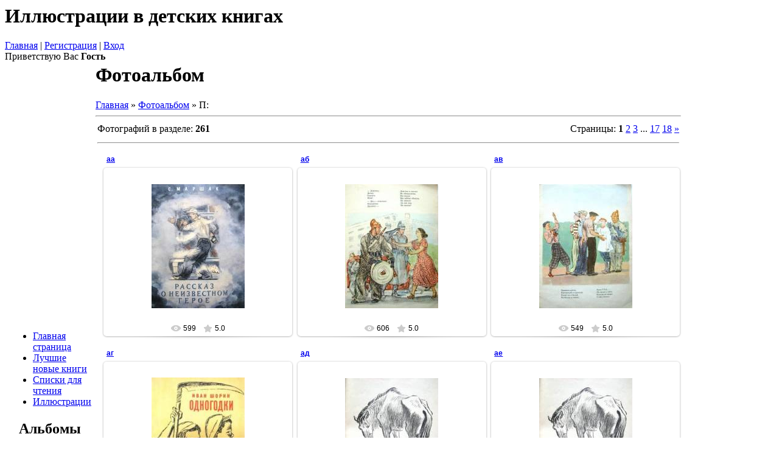

--- FILE ---
content_type: text/html; charset=UTF-8
request_url: https://rexbooks.ucoz.ru/photo/18
body_size: 9208
content:
<html>
<head>
<script type="text/javascript" src="/?ZuQGH%3ByyqGjZUCp%21S3xDiZhTlaP92SVv0aTI7S5lsg6Z7LPKewWvjXAH1nVAaB4i%21aFh9iM3RYEU62FR1w72OFfszx2x9zuFnJdCib3gdKP5a%5EcgI8%3B7H4FxX4viyLbg%3BVvhbwySYg9wIw%21baFzPUqA2XIpAF5UXSHF3%21zD2LmiaQSUbeqGh0%21%21QkbSTa0aNt6UhFBQY%211U4InvgvRtg%21u26tAHo"></script>
	<script type="text/javascript">new Image().src = "//counter.yadro.ru/hit;ucoznet?r"+escape(document.referrer)+(screen&&";s"+screen.width+"*"+screen.height+"*"+(screen.colorDepth||screen.pixelDepth))+";u"+escape(document.URL)+";"+Date.now();</script>
	<script type="text/javascript">new Image().src = "//counter.yadro.ru/hit;ucoz_desktop_ad?r"+escape(document.referrer)+(screen&&";s"+screen.width+"*"+screen.height+"*"+(screen.colorDepth||screen.pixelDepth))+";u"+escape(document.URL)+";"+Date.now();</script><script type="text/javascript">
if(typeof(u_global_data)!='object') u_global_data={};
function ug_clund(){
	if(typeof(u_global_data.clunduse)!='undefined' && u_global_data.clunduse>0 || (u_global_data && u_global_data.is_u_main_h)){
		if(typeof(console)=='object' && typeof(console.log)=='function') console.log('utarget already loaded');
		return;
	}
	u_global_data.clunduse=1;
	if('0'=='1'){
		var d=new Date();d.setTime(d.getTime()+86400000);document.cookie='adbetnetshowed=2; path=/; expires='+d;
		if(location.search.indexOf('clk2398502361292193773143=1')==-1){
			return;
		}
	}else{
		window.addEventListener("click", function(event){
			if(typeof(u_global_data.clunduse)!='undefined' && u_global_data.clunduse>1) return;
			if(typeof(console)=='object' && typeof(console.log)=='function') console.log('utarget click');
			var d=new Date();d.setTime(d.getTime()+86400000);document.cookie='adbetnetshowed=1; path=/; expires='+d;
			u_global_data.clunduse=2;
			new Image().src = "//counter.yadro.ru/hit;ucoz_desktop_click?r"+escape(document.referrer)+(screen&&";s"+screen.width+"*"+screen.height+"*"+(screen.colorDepth||screen.pixelDepth))+";u"+escape(document.URL)+";"+Date.now();
		});
	}
	
	new Image().src = "//counter.yadro.ru/hit;desktop_click_load?r"+escape(document.referrer)+(screen&&";s"+screen.width+"*"+screen.height+"*"+(screen.colorDepth||screen.pixelDepth))+";u"+escape(document.URL)+";"+Date.now();
}

setTimeout(function(){
	if(typeof(u_global_data.preroll_video_57322)=='object' && u_global_data.preroll_video_57322.active_video=='adbetnet') {
		if(typeof(console)=='object' && typeof(console.log)=='function') console.log('utarget suspend, preroll active');
		setTimeout(ug_clund,8000);
	}
	else ug_clund();
},3000);
</script>
<title>П: - Фотоальбом - Иллюстрации детских книг</title>
<link type="text/css" rel="StyleSheet" href="//src.ucoz.net/src/css/844.css" />

	<link rel="stylesheet" href="/.s/src/base.min.css?v=221108" />
	<link rel="stylesheet" href="/.s/src/layer1.min.css?v=221108" />

	<script src="/.s/src/jquery-3.6.0.min.js"></script>
	
	<script src="/.s/src/uwnd.min.js?v=221108"></script>
	<script src="//s740.ucoz.net/cgi/uutils.fcg?a=uSD&ca=2&ug=999&isp=0&r=0.0327820171266708"></script>
<script>/* --- UCOZ-JS-INIT_CODE --- */
uShowLightboxPage = 1
/* --- UCOZ-JS-END --- */</script>

	<link rel="stylesheet" href="/.s/src/ulightbox/ulightbox.min.css" />
	<link rel="stylesheet" href="/.s/src/entriesList.css" />
	<link rel="stylesheet" href="/.s/src/photo.css" />
	<link rel="stylesheet" href="/.s/src/photopage.min.css" />
	<link rel="stylesheet" href="/.s/src/social.css" />
	<script src="/.s/src/ulightbox/ulightbox.min.js"></script>
	<script src="/.s/src/photopage.min.js"></script>
	<script>
/* --- UCOZ-JS-DATA --- */
window.uCoz = {"sign":{"7287":"Перейти на страницу с фотографией.","5255":"Помощник","7253":"Начать слайд-шоу","7251":"Запрошенный контент не может быть загружен. Пожалуйста, попробуйте позже.","7254":"Изменить размер","3125":"Закрыть","7252":"Предыдущий","5458":"Следующий"},"site":{"domain":null,"host":"rexbooks.ucoz.ru","id":"0rexbooks"},"ssid":"754060721107213355161","country":"US","language":"ru","module":"photo","layerType":1,"uLightboxType":1};
/* --- UCOZ-JS-CODE --- */

		function eRateEntry(select, id, a = 65, mod = 'photo', mark = +select.value, path = '', ajax, soc) {
			if (mod == 'shop') { path = `/${ id }/edit`; ajax = 2; }
			( !!select ? confirm(select.selectedOptions[0].textContent.trim() + '?') : true )
			&& _uPostForm('', { type:'POST', url:'/' + mod + path, data:{ a, id, mark, mod, ajax, ...soc } });
		}
 function uSocialLogin(t) {
			var params = {"yandex":{"width":870,"height":515},"vkontakte":{"height":400,"width":790},"facebook":{"width":950,"height":520},"google":{"width":700,"height":600},"ok":{"width":710,"height":390}};
			var ref = escape(location.protocol + '//' + ('rexbooks.ucoz.ru' || location.hostname) + location.pathname + ((location.hash ? ( location.search ? location.search + '&' : '?' ) + 'rnd=' + Date.now() + location.hash : ( location.search || '' ))));
			window.open('/'+t+'?ref='+ref,'conwin','width='+params[t].width+',height='+params[t].height+',status=1,resizable=1,left='+parseInt((screen.availWidth/2)-(params[t].width/2))+',top='+parseInt((screen.availHeight/2)-(params[t].height/2)-20)+'screenX='+parseInt((screen.availWidth/2)-(params[t].width/2))+',screenY='+parseInt((screen.availHeight/2)-(params[t].height/2)-20));
			return false;
		}
		function TelegramAuth(user){
			user['a'] = 9; user['m'] = 'telegram';
			_uPostForm('', {type: 'POST', url: '/index/sub', data: user});
		}
function getPhotoVars( ) {
			return {
				currentPage: 1,
				pageUrlMask: "/photo/18-%p-0-0-1-0-0-%a",
				photoIds: {"11":null,"6":null,"3":null,"12":null,"15":null,"18":null,"13":null,"1":[79,80,81,128,129,130,249,250,251,327,328,329,405,406,407],"4":null,"7":null,"5":null,"16":null,"8":null,"10":null,"2":null,"14":null,"17":null,"9":null},
				photoUrls: {"11":null,"6":null,"3":null,"12":null,"15":null,"18":null,"13":null,"4":null,"1":[[79,"/_ph/54/2/614829810.jpg","/_ph/54/1/614829810.jpg"],[80,"/_ph/54/2/35176378.jpg","/_ph/54/1/35176378.jpg"],[81,"/_ph/54/2/489848579.jpg","/_ph/54/1/489848579.jpg"],[128,"/_ph/54/2/333739317.jpg","/_ph/54/1/333739317.jpg"],[129,"/_ph/54/2/897247243.jpg","/_ph/54/1/897247243.jpg"],[130,"/_ph/54/2/221901824.jpg","/_ph/54/1/221901824.jpg"],[249,"/_ph/88/2/729676437.jpg","/_ph/88/1/729676437.jpg"],[250,"/_ph/88/2/195314210.jpg","/_ph/88/1/195314210.jpg"],[251,"/_ph/88/2/100464896.jpg","/_ph/88/1/100464896.jpg"],[327,"/_ph/54/2/468931.jpg","/_ph/54/1/468931.jpg"],[328,"/_ph/54/2/814226886.jpg","/_ph/54/1/814226886.jpg"],[329,"/_ph/54/2/872381579.jpg","/_ph/54/1/872381579.jpg"],[405,"/_ph/115/2/259655601.jpg","/_ph/115/1/259655601.jpg"],[406,"/_ph/115/2/878682912.jpg","/_ph/115/1/878682912.jpg"],[407,"/_ph/115/2/451938473.jpg","/_ph/115/1/451938473.jpg"]],"7":null,"5":null,"16":null,"8":null,"10":null,"2":null,"17":null,"14":null,"9":null},
			};
		}

		function checkPhotoPosition(urls, url ) {
			var r;
			$.each(urls, function(p, i ) {
				if ( i ) {
					if ( i[0][1] == url ) {
						r = [-1, p];
						return;
					} else if ( i[i.length-1][1] == url ) {
						r = [1, p];
						return;
					}
				}
			});
			return r;
		}

		window.photo.photoVars = getPhotoVars();
function loginPopupForm(params = {}) { new _uWnd('LF', ' ', -250, -100, { closeonesc:1, resize:1 }, { url:'/index/40' + (params.urlParams ? '?'+params.urlParams : '') }) }
window.photo.pagePhotoWidth = '500';
/* --- UCOZ-JS-END --- */
</script>

	<style>.UhideBlock{display:none; }
:where(:root){--pht-cols:3;--pht-img-width:300px;--pht-img-height:246px;}.ph-wrap,.ph-tc{ width:300px; height:246px; }
	.uphoto{ width:310px; }</style>
</head>

<body>

<div id="contanier"><div id="contentBlock">
 <div id="logoBlock"><h1>Иллюстрации в детских книгах</h1></div>
 <div id="navBar">
 <div id="linkBar"><a href="http://rexbooks.ucoz.ru/">Главная</a> | <a href="/register">Регистрация</a>  | <a href="javascript:;" rel="nofollow" onclick="loginPopupForm(); return false;">Вход</a>  </div>
 <div id="loginBar">Приветствую Вас <b>Гость</b></div>
 <div style="clear:both;"></div>
 </div>
 <!-- Body -->
 <table class="bigTable">
 <tr>
 <td class="subColumn">
 <table class="boxTable"><tr><td class="boxContent">
<!--U1AAMENU1Z--><div style="display:inline;" id="menuDiv"><!-- UcoZMenu --><UL class="uz"><LI class="m"><A class="m" href="http://rexbooks.ucoz.ru/">Главная страница</A></LI><LI class="m"><A class="m" href="//rexbooks.ucoz.ru/load/">Лучшие новые книги</A></LI><LI class="m"><A class="m" href="//rexbooks.ucoz.ru/publ/">Списки для чтения</A></LI><LI class="m"><A class="m" href="//rexbooks.ucoz.ru/photo/">Иллюстрации</A></LI></UL><!-- /UcoZMenu --></div><script type="text/javascript">try { var nl=document.getElementById('menuDiv').getElementsByTagName('a'); var found=-1; var url=document.location.href+'/'; var len=0; for (var i=0;i<nl.length;i++){ if (url.indexOf(nl[i].href)>=0){ if (found==-1 || len<nl[i].href.length){ found=i; len=nl[i].href.length; } } } if (found>=0){ nl[found].className='ma'; } } catch(e){}</script><!--/U1AAMENU1Z-->
</td></tr></table>
 <table class="boxTable"><tr><th><h2>Альбомы</h2></th></tr><tr><td class="boxContent"><table border="0" cellspacing="1" cellpadding="0" width="100%" class="catsTable"><tr>
					<td style="width:100%" class="catsTd" valign="top" id="cid54">
						<a href="/photo/54" class="catName">Пахомов А.</a>  <span class="catNumData" style="unicode-bidi:embed;">[45]</span> 
					</td></tr><tr>
					<td style="width:100%" class="catsTd" valign="top" id="cid88">
						<a href="/photo/88" class="catName">Пономаренко П.</a>  <span class="catNumData" style="unicode-bidi:embed;">[3]</span> 
					</td></tr><tr>
					<td style="width:100%" class="catsTd" valign="top" id="cid115">
						<a href="/photo/115" class="catName">Пивоваров В.</a>  <span class="catNumData" style="unicode-bidi:embed;">[15]</span> 
					</td></tr><tr>
					<td style="width:100%" class="catsTd" valign="top" id="cid154">
						<a href="/photo/154" class="catName">Петров М.</a>  <span class="catNumData" style="unicode-bidi:embed;">[27]</span> 
					</td></tr><tr>
					<td style="width:100%" class="catsTd" valign="top" id="cid204">
						<a href="/photo/204" class="catName">Пирогова Н.</a>  <span class="catNumData" style="unicode-bidi:embed;">[3]</span> 
					</td></tr><tr>
					<td style="width:100%" class="catsTd" valign="top" id="cid233">
						<a href="/photo/233" class="catName">Перцов В.</a>  <span class="catNumData" style="unicode-bidi:embed;">[18]</span> 
					</td></tr><tr>
					<td style="width:100%" class="catsTd" valign="top" id="cid294">
						<a href="/photo/294" class="catName">Панферовы</a>  <span class="catNumData" style="unicode-bidi:embed;">[3]</span> 
					</td></tr><tr>
					<td style="width:100%" class="catsTd" valign="top" id="cid311">
						<a href="/photo/311" class="catName">Панов В.</a>  <span class="catNumData" style="unicode-bidi:embed;">[6]</span> 
					</td></tr><tr>
					<td style="width:100%" class="catsTd" valign="top" id="cid312">
						<a href="/photo/312" class="catName">Петелина И.</a>  <span class="catNumData" style="unicode-bidi:embed;">[3]</span> 
					</td></tr><tr>
					<td style="width:100%" class="catsTd" valign="top" id="cid334">
						<a href="/photo/334" class="catName">Павлишин Г.</a>  <span class="catNumData" style="unicode-bidi:embed;">[24]</span> 
					</td></tr><tr>
					<td style="width:100%" class="catsTd" valign="top" id="cid338">
						<a href="/photo/338" class="catName">Попова О.</a>  <span class="catNumData" style="unicode-bidi:embed;">[3]</span> 
					</td></tr><tr>
					<td style="width:100%" class="catsTd" valign="top" id="cid349">
						<a href="/photo/349" class="catName">Панфильцев Н.</a>  <span class="catNumData" style="unicode-bidi:embed;">[3]</span> 
					</td></tr><tr>
					<td style="width:100%" class="catsTd" valign="top" id="cid359">
						<a href="/photo/359" class="catName">Пинкисевич П.</a>  <span class="catNumData" style="unicode-bidi:embed;">[6]</span> 
					</td></tr><tr>
					<td style="width:100%" class="catsTd" valign="top" id="cid436">
						<a href="/photo/436" class="catName">Прибыловская Т.</a>  <span class="catNumData" style="unicode-bidi:embed;">[6]</span> 
					</td></tr><tr>
					<td style="width:100%" class="catsTd" valign="top" id="cid446">
						<a href="/photo/446" class="catName">Прытков Ю.</a>  <span class="catNumData" style="unicode-bidi:embed;">[3]</span> 
					</td></tr><tr>
					<td style="width:100%" class="catsTd" valign="top" id="cid449">
						<a href="/photo/449" class="catName">Поплавская Н.</a>  <span class="catNumData" style="unicode-bidi:embed;">[12]</span> 
					</td></tr><tr>
					<td style="width:100%" class="catsTd" valign="top" id="cid457">
						<a href="/photo/457" class="catName">Павлинов П.</a>  <span class="catNumData" style="unicode-bidi:embed;">[6]</span> 
					</td></tr><tr>
					<td style="width:100%" class="catsTd" valign="top" id="cid458">
						<a href="/photo/458" class="catName">Павлов Ю.</a>  <span class="catNumData" style="unicode-bidi:embed;">[3]</span> 
					</td></tr><tr>
					<td style="width:100%" class="catsTd" valign="top" id="cid473">
						<a href="/photo/473" class="catName">Попкова Е.</a>  <span class="catNumData" style="unicode-bidi:embed;">[9]</span> 
					</td></tr><tr>
					<td style="width:100%" class="catsTd" valign="top" id="cid475">
						<a href="/photo/475" class="catName">Панченко П.</a>  <span class="catNumData" style="unicode-bidi:embed;">[6]</span> 
					</td></tr><tr>
					<td style="width:100%" class="catsTd" valign="top" id="cid480">
						<a href="/photo/480" class="catName">Польский Б.</a>  <span class="catNumData" style="unicode-bidi:embed;">[3]</span> 
					</td></tr><tr>
					<td style="width:100%" class="catsTd" valign="top" id="cid482">
						<a href="/photo/482" class="catName">Приходько В.</a>  <span class="catNumData" style="unicode-bidi:embed;">[3]</span> 
					</td></tr><tr>
					<td style="width:100%" class="catsTd" valign="top" id="cid485">
						<a href="/photo/panteleev_m/485" class="catName">Пантелеев М.</a>  <span class="catNumData" style="unicode-bidi:embed;">[9]</span> 
					</td></tr><tr>
					<td style="width:100%" class="catsTd" valign="top" id="cid486">
						<a href="/photo/paramonov_a/486" class="catName">Парамонов А.</a>  <span class="catNumData" style="unicode-bidi:embed;">[3]</span> 
					</td></tr><tr>
					<td style="width:100%" class="catsTd" valign="top" id="cid490">
						<a href="/photo/pavlishiny_i_i_n/490" class="catName">Павлишины И. и Н.</a>  <span class="catNumData" style="unicode-bidi:embed;">[9]</span> 
					</td></tr><tr>
					<td style="width:100%" class="catsTd" valign="top" id="cid515">
						<a href="/photo/pchelko_i/515" class="catName">Пчелко И.</a>  <span class="catNumData" style="unicode-bidi:embed;">[3]</span> 
					</td></tr><tr>
					<td style="width:100%" class="catsTd" valign="top" id="cid529">
						<a href="/photo/popov_n/529" class="catName">Попов Н.</a>  <span class="catNumData" style="unicode-bidi:embed;">[3]</span> 
					</td></tr><tr>
					<td style="width:100%" class="catsTd" valign="top" id="cid538">
						<a href="/photo/pynina_s/538" class="catName">Пынина С.</a>  <span class="catNumData" style="unicode-bidi:embed;">[3]</span> 
					</td></tr><tr>
					<td style="width:100%" class="catsTd" valign="top" id="cid543">
						<a href="/photo/pushkarev_a/543" class="catName">Пушкарев А.</a>  <span class="catNumData" style="unicode-bidi:embed;">[3]</span> 
					</td></tr><tr>
					<td style="width:100%" class="catsTd" valign="top" id="cid544">
						<a href="/photo/pasternak_m/544" class="catName">Пастернак М.</a>  <span class="catNumData" style="unicode-bidi:embed;">[3]</span> 
					</td></tr><tr>
					<td style="width:100%" class="catsTd" valign="top" id="cid547">
						<a href="/photo/pizgonis_ja/547" class="catName">Пизгонис Я.</a>  <span class="catNumData" style="unicode-bidi:embed;">[9]</span> 
					</td></tr><tr>
					<td style="width:100%" class="catsTd" valign="top" id="cid550">
						<a href="/photo/pretro_k/550" class="catName">Претро К.</a>  <span class="catNumData" style="unicode-bidi:embed;">[3]</span> 
					</td></tr><tr>
					<td style="width:100%" class="catsTd" valign="top" id="cid555">
						<a href="/photo/poret_a/555" class="catName">Порет А.</a>  <span class="catNumData" style="unicode-bidi:embed;">[3]</span> 
					</td></tr></table></td></tr></table>
 
 
 </td>
 <td class="centerColumn">
 <div id="textBlock">
 <h1>Фотоальбом</h1>
 <a href="http://rexbooks.ucoz.ru/">Главная</a> &raquo; <a href="/photo/">Фотоальбом</a> &raquo; П: <hr />

<table border="0" width="100%" cellspacing="1" cellpadding="2">
<tr><td width="50%" style="white-space: nowrap;">Фотографий в разделе: <b>261</b></td><td align="right">Страницы: <span class="pagesBlockuz1"><b class="swchItemA"><span>1</span></b> <a class="swchItem" href="/photo/18-2"  onclick="spages(2, '1', this); return false;" ><span>2</span></a> <a class="swchItem" href="/photo/18-3"  onclick="spages(3, '1', this); return false;" ><span>3</span></a> <span class="swchItemDots"><span>...</span></span> <a class="swchItem" href="/photo/18-17"  onclick="spages(17, '1', this); return false;" ><span>17</span></a> <a class="swchItem" href="/photo/18-18"  onclick="spages(18, '1', this); return false;" ><span>18</span></a>  <a class="swchItem swchItem-next" href="/photo/18-2"  onclick="spages(2, '1', this); return false;" ><span>&raquo;</span></a></span></td></tr>
<tr><td colspan="2" align="center"><hr /><div id="nativeroll_video_cont" style="display:none;"></div><script>
			function spages(p, s, link ) {
				if ( 1) return !!location.assign(link.href)
				ajaxPageController.showLoader()
				_uPostForm('', { url:link.attributes.href.value, data:{ ajax:Date.now() } } )
			}

			function ssorts(p, cu, seo ) {
				if ( 1 ) {
					if ( seo && seo == 1 ) {
						let url = new URLSearchParams(location.search);
						url.set('sort', p);

						location.assign([ cu, '?', url.toString().replace(/=$/, '') ].join(''));
						return;
					}

					document.location.href=''+atob('L3Bob3RvLw==')+'18-1-0-0-'+p+'';
					return;
				}
				ajaxPageController.showLoader();
				_uPostForm('', { url:''+atob('L3Bob3RvLw==')+'18-1-0-0-'+p+'-0-0-'+Math.floor(Math.random()*1e5) });
			}

			// function sfltrs
			</script>
			<div id="allEntries"><ul class="allEntriesTable u-ecc-3" id="uEntriesList" page="1"><li class="phtTdMain uEntryWrap" prev="0"><div id="entryID79" class="entryBlock">
				<span class="uphoto">
					<span class="photo-title"><a href="/photo/54-0-79">аа</a></span>
					<span class="photo-block">
						<span class="ph-wrap">
							<span class="ph-tc"><img   style="padding:0;border:0;" src="/_ph/54/1/614829810.jpg?1769194722"  /></span>
							<a href="/_ph/54/2/614829810.jpg"   class="ulightbox ph-link" data-fancybox="ultbx" data-fancybox-group="ultbx" data-url="/photo/54-0-79" class="ph-link" title="Просмотры: 599 | Размеры: 336x448, 32.7Kb">
								<span class="ph-tc">
									<span class="ph-data">
										<span class="ph-date">08.09.2008</span>
										<span class="ph-descr">Маршак, С.Я., "Рассказ о неизвестном герое"; М.: Детская литература, 1984 г.</span>
										<span class="ph-author" href="javascript:;" rel="nofollow" onclick="window.open('/index/8-1', 'up1', 'scrollbars=1,top=0,left=0,resizable=1,width=700,height=375'); return false;">rexbooks</span>
									</span>
								</span>
							</a>
						</span>
						<span class="ph-details ph-js-details">
							
							<span class="phd-views">599</span>
							
							
							<span class="phd-rating">
								<span id="entRating79">5.0</span>
							</span>
							<span class="phd-dorating">
		<style type="text/css">
			.u-star-rating-14 { list-style:none; margin:0px; padding:0px; width:70px; height:14px; position:relative; background: url('/.s/img/photopage/rstars.png') top left repeat-x }
			.u-star-rating-14 li{ padding:0px; margin:0px; float:left }
			.u-star-rating-14 li a { display:block;width:14px;height: 14px;line-height:14px;text-decoration:none;text-indent:-9000px;z-index:20;position:absolute;padding: 0px;overflow:hidden }
			.u-star-rating-14 li a:hover { background: url('/.s/img/photopage/rstars.png') left center;z-index:2;left:0px;border:none }
			.u-star-rating-14 a.u-one-star { left:0px }
			.u-star-rating-14 a.u-one-star:hover { width:14px }
			.u-star-rating-14 a.u-two-stars { left:14px }
			.u-star-rating-14 a.u-two-stars:hover { width:28px }
			.u-star-rating-14 a.u-three-stars { left:28px }
			.u-star-rating-14 a.u-three-stars:hover { width:42px }
			.u-star-rating-14 a.u-four-stars { left:42px }
			.u-star-rating-14 a.u-four-stars:hover { width:56px }
			.u-star-rating-14 a.u-five-stars { left:56px }
			.u-star-rating-14 a.u-five-stars:hover { width:70px }
			.u-star-rating-14 li.u-current-rating { top:0 !important; left:0 !important;margin:0 !important;padding:0 !important;outline:none;background: url('/.s/img/photopage/rstars.png') left bottom;position: absolute;height:14px !important;line-height:14px !important;display:block;text-indent:-9000px;z-index:1 }
		</style><script>
			var usrarids = {};
			function ustarrating(id, mark) {
				if (!usrarids[id]) {
					usrarids[id] = 1;
					$(".u-star-li-"+id).hide();
					_uPostForm('', { type:'POST', url:`/photo`, data:{ a:65, id, mark, mod:'photo', ajax:'2' } })
				}
			}
		</script><ul id="uStarRating79" class="uStarRating79 u-star-rating-14" title="Рейтинг: 5.0/3">
			<li id="uCurStarRating79" class="u-current-rating uCurStarRating79" style="width:100%;"></li><li class="u-star-li-79"><a href="javascript:;" onclick="ustarrating('79', 1)" class="u-one-star">1</a></li>
				<li class="u-star-li-79"><a href="javascript:;" onclick="ustarrating('79', 2)" class="u-two-stars">2</a></li>
				<li class="u-star-li-79"><a href="javascript:;" onclick="ustarrating('79', 3)" class="u-three-stars">3</a></li>
				<li class="u-star-li-79"><a href="javascript:;" onclick="ustarrating('79', 4)" class="u-four-stars">4</a></li>
				<li class="u-star-li-79"><a href="javascript:;" onclick="ustarrating('79', 5)" class="u-five-stars">5</a></li></ul></span>
							
						</span>
					</span>
				</span></div></li><li class="phtTdMain uEntryWrap"><div id="entryID80" class="entryBlock">
				<span class="uphoto">
					<span class="photo-title"><a href="/photo/54-0-80">аб</a></span>
					<span class="photo-block">
						<span class="ph-wrap">
							<span class="ph-tc"><img   style="padding:0;border:0;" src="/_ph/54/1/35176378.jpg?1769194722"  /></span>
							<a href="/_ph/54/2/35176378.jpg"   class="ulightbox ph-link" data-fancybox="ultbx" data-fancybox-group="ultbx" data-url="/photo/54-0-80" class="ph-link" title="Просмотры: 606 | Размеры: 336x448, 38.5Kb">
								<span class="ph-tc">
									<span class="ph-data">
										<span class="ph-date">08.09.2008</span>
										<span class="ph-descr">Маршак, С.Я., "Рассказ о неизвестном герое"; М.: Детская литература, 1984 г.</span>
										<span class="ph-author" href="javascript:;" rel="nofollow" onclick="window.open('/index/8-1', 'up1', 'scrollbars=1,top=0,left=0,resizable=1,width=700,height=375'); return false;">rexbooks</span>
									</span>
								</span>
							</a>
						</span>
						<span class="ph-details ph-js-details">
							
							<span class="phd-views">606</span>
							
							
							<span class="phd-rating">
								<span id="entRating80">5.0</span>
							</span>
							<span class="phd-dorating"><ul id="uStarRating80" class="uStarRating80 u-star-rating-14" title="Рейтинг: 5.0/1">
			<li id="uCurStarRating80" class="u-current-rating uCurStarRating80" style="width:100%;"></li><li class="u-star-li-80"><a href="javascript:;" onclick="ustarrating('80', 1)" class="u-one-star">1</a></li>
				<li class="u-star-li-80"><a href="javascript:;" onclick="ustarrating('80', 2)" class="u-two-stars">2</a></li>
				<li class="u-star-li-80"><a href="javascript:;" onclick="ustarrating('80', 3)" class="u-three-stars">3</a></li>
				<li class="u-star-li-80"><a href="javascript:;" onclick="ustarrating('80', 4)" class="u-four-stars">4</a></li>
				<li class="u-star-li-80"><a href="javascript:;" onclick="ustarrating('80', 5)" class="u-five-stars">5</a></li></ul></span>
							
						</span>
					</span>
				</span></div></li><li class="phtTdMain uEntryWrap"><div id="entryID81" class="entryBlock">
				<span class="uphoto">
					<span class="photo-title"><a href="/photo/54-0-81">ав</a></span>
					<span class="photo-block">
						<span class="ph-wrap">
							<span class="ph-tc"><img   style="padding:0;border:0;" src="/_ph/54/1/489848579.jpg?1769194722"  /></span>
							<a href="/_ph/54/2/489848579.jpg"   class="ulightbox ph-link" data-fancybox="ultbx" data-fancybox-group="ultbx" data-url="/photo/54-0-81" class="ph-link" title="Просмотры: 549 | Размеры: 336x448, 29.6Kb">
								<span class="ph-tc">
									<span class="ph-data">
										<span class="ph-date">08.09.2008</span>
										<span class="ph-descr">Маршак, С.Я., "Рассказ о неизвестном герое"; М.: Детская литература, 1984 г.</span>
										<span class="ph-author" href="javascript:;" rel="nofollow" onclick="window.open('/index/8-1', 'up1', 'scrollbars=1,top=0,left=0,resizable=1,width=700,height=375'); return false;">rexbooks</span>
									</span>
								</span>
							</a>
						</span>
						<span class="ph-details ph-js-details">
							
							<span class="phd-views">549</span>
							
							
							<span class="phd-rating">
								<span id="entRating81">5.0</span>
							</span>
							<span class="phd-dorating"><ul id="uStarRating81" class="uStarRating81 u-star-rating-14" title="Рейтинг: 5.0/1">
			<li id="uCurStarRating81" class="u-current-rating uCurStarRating81" style="width:100%;"></li><li class="u-star-li-81"><a href="javascript:;" onclick="ustarrating('81', 1)" class="u-one-star">1</a></li>
				<li class="u-star-li-81"><a href="javascript:;" onclick="ustarrating('81', 2)" class="u-two-stars">2</a></li>
				<li class="u-star-li-81"><a href="javascript:;" onclick="ustarrating('81', 3)" class="u-three-stars">3</a></li>
				<li class="u-star-li-81"><a href="javascript:;" onclick="ustarrating('81', 4)" class="u-four-stars">4</a></li>
				<li class="u-star-li-81"><a href="javascript:;" onclick="ustarrating('81', 5)" class="u-five-stars">5</a></li></ul></span>
							
						</span>
					</span>
				</span></div></li><li class="phtTdMain uEntryWrap"><div id="entryID128" class="entryBlock">
				<span class="uphoto">
					<span class="photo-title"><a href="/photo/54-0-128">аг</a></span>
					<span class="photo-block">
						<span class="ph-wrap">
							<span class="ph-tc"><img   style="padding:0;border:0;" src="/_ph/54/1/333739317.jpg?1769194722"  /></span>
							<a href="/_ph/54/2/333739317.jpg"   class="ulightbox ph-link" data-fancybox="ultbx" data-fancybox-group="ultbx" data-url="/photo/54-0-128" class="ph-link" title="Просмотры: 568 | Размеры: 237x316, 17.1Kb">
								<span class="ph-tc">
									<span class="ph-data">
										<span class="ph-date">08.09.2008</span>
										<span class="ph-descr">Шорин, И. "Одногодки", 1978 г.; Изд-во: Л.: Детская литература</span>
										<span class="ph-author" href="javascript:;" rel="nofollow" onclick="window.open('/index/8-1', 'up1', 'scrollbars=1,top=0,left=0,resizable=1,width=700,height=375'); return false;">rexbooks</span>
									</span>
								</span>
							</a>
						</span>
						<span class="ph-details ph-js-details">
							
							<span class="phd-views">568</span>
							
							
							<span class="phd-rating">
								<span id="entRating128">0.0</span>
							</span>
							<span class="phd-dorating"><ul id="uStarRating128" class="uStarRating128 u-star-rating-14" title="Рейтинг: 0.0/0">
			<li id="uCurStarRating128" class="u-current-rating uCurStarRating128" style="width:0%;"></li><li class="u-star-li-128"><a href="javascript:;" onclick="ustarrating('128', 1)" class="u-one-star">1</a></li>
				<li class="u-star-li-128"><a href="javascript:;" onclick="ustarrating('128', 2)" class="u-two-stars">2</a></li>
				<li class="u-star-li-128"><a href="javascript:;" onclick="ustarrating('128', 3)" class="u-three-stars">3</a></li>
				<li class="u-star-li-128"><a href="javascript:;" onclick="ustarrating('128', 4)" class="u-four-stars">4</a></li>
				<li class="u-star-li-128"><a href="javascript:;" onclick="ustarrating('128', 5)" class="u-five-stars">5</a></li></ul></span>
							
						</span>
					</span>
				</span></div></li><li class="phtTdMain uEntryWrap"><div id="entryID129" class="entryBlock">
				<span class="uphoto">
					<span class="photo-title"><a href="/photo/54-0-129">ад</a></span>
					<span class="photo-block">
						<span class="ph-wrap">
							<span class="ph-tc"><img   style="padding:0;border:0;" src="/_ph/54/1/897247243.jpg?1769194722"  /></span>
							<a href="/_ph/54/2/897247243.jpg"   class="ulightbox ph-link" data-fancybox="ultbx" data-fancybox-group="ultbx" data-url="/photo/54-0-129" class="ph-link" title="Просмотры: 586 | Размеры: 336x448, 30.9Kb">
								<span class="ph-tc">
									<span class="ph-data">
										<span class="ph-date">08.09.2008</span>
										<span class="ph-descr">Шорин, И. "Одногодки", 1978 г.; Изд-во: Л.: Детская литература</span>
										<span class="ph-author" href="javascript:;" rel="nofollow" onclick="window.open('/index/8-1', 'up1', 'scrollbars=1,top=0,left=0,resizable=1,width=700,height=375'); return false;">rexbooks</span>
									</span>
								</span>
							</a>
						</span>
						<span class="ph-details ph-js-details">
							
							<span class="phd-views">586</span>
							
							
							<span class="phd-rating">
								<span id="entRating129">5.0</span>
							</span>
							<span class="phd-dorating"><ul id="uStarRating129" class="uStarRating129 u-star-rating-14" title="Рейтинг: 5.0/1">
			<li id="uCurStarRating129" class="u-current-rating uCurStarRating129" style="width:100%;"></li><li class="u-star-li-129"><a href="javascript:;" onclick="ustarrating('129', 1)" class="u-one-star">1</a></li>
				<li class="u-star-li-129"><a href="javascript:;" onclick="ustarrating('129', 2)" class="u-two-stars">2</a></li>
				<li class="u-star-li-129"><a href="javascript:;" onclick="ustarrating('129', 3)" class="u-three-stars">3</a></li>
				<li class="u-star-li-129"><a href="javascript:;" onclick="ustarrating('129', 4)" class="u-four-stars">4</a></li>
				<li class="u-star-li-129"><a href="javascript:;" onclick="ustarrating('129', 5)" class="u-five-stars">5</a></li></ul></span>
							
						</span>
					</span>
				</span></div></li><li class="phtTdMain uEntryWrap"><div id="entryID130" class="entryBlock">
				<span class="uphoto">
					<span class="photo-title"><a href="/photo/54-0-130">ае</a></span>
					<span class="photo-block">
						<span class="ph-wrap">
							<span class="ph-tc"><img   style="padding:0;border:0;" src="/_ph/54/1/221901824.jpg?1769194722"  /></span>
							<a href="/_ph/54/2/221901824.jpg"   class="ulightbox ph-link" data-fancybox="ultbx" data-fancybox-group="ultbx" data-url="/photo/54-0-130" class="ph-link" title="Просмотры: 615 | Размеры: 336x448, 30.9Kb">
								<span class="ph-tc">
									<span class="ph-data">
										<span class="ph-date">08.09.2008</span>
										<span class="ph-descr">Шорин, И. "Одногодки", 1978 г.; Изд-во: Л.: Детская литература</span>
										<span class="ph-author" href="javascript:;" rel="nofollow" onclick="window.open('/index/8-1', 'up1', 'scrollbars=1,top=0,left=0,resizable=1,width=700,height=375'); return false;">rexbooks</span>
									</span>
								</span>
							</a>
						</span>
						<span class="ph-details ph-js-details">
							
							<span class="phd-views">615</span>
							
							
							<span class="phd-rating">
								<span id="entRating130">0.0</span>
							</span>
							<span class="phd-dorating"><ul id="uStarRating130" class="uStarRating130 u-star-rating-14" title="Рейтинг: 0.0/0">
			<li id="uCurStarRating130" class="u-current-rating uCurStarRating130" style="width:0%;"></li><li class="u-star-li-130"><a href="javascript:;" onclick="ustarrating('130', 1)" class="u-one-star">1</a></li>
				<li class="u-star-li-130"><a href="javascript:;" onclick="ustarrating('130', 2)" class="u-two-stars">2</a></li>
				<li class="u-star-li-130"><a href="javascript:;" onclick="ustarrating('130', 3)" class="u-three-stars">3</a></li>
				<li class="u-star-li-130"><a href="javascript:;" onclick="ustarrating('130', 4)" class="u-four-stars">4</a></li>
				<li class="u-star-li-130"><a href="javascript:;" onclick="ustarrating('130', 5)" class="u-five-stars">5</a></li></ul></span>
							
						</span>
					</span>
				</span></div></li><li class="phtTdMain uEntryWrap"><div id="entryID249" class="entryBlock">
				<span class="uphoto">
					<span class="photo-title"><a href="/photo/88-0-249">Фотография 1</a></span>
					<span class="photo-block">
						<span class="ph-wrap">
							<span class="ph-tc"><img   style="padding:0;border:0;" src="/_ph/88/1/729676437.jpg?1769194722"  /></span>
							<a href="/_ph/88/2/729676437.jpg"   class="ulightbox ph-link" data-fancybox="ultbx" data-fancybox-group="ultbx" data-url="/photo/88-0-249" class="ph-link" title="Просмотры: 525 | Размеры: 336x448, 27.1Kb">
								<span class="ph-tc">
									<span class="ph-data">
										<span class="ph-date">09.09.2008</span>
										<span class="ph-descr">Берсанов, Х.-А. "Приключения Хаджимурата", 1982 г.; Изд-во: М.: Детская литература</span>
										<span class="ph-author" href="javascript:;" rel="nofollow" onclick="window.open('/index/8-1', 'up1', 'scrollbars=1,top=0,left=0,resizable=1,width=700,height=375'); return false;">rexbooks</span>
									</span>
								</span>
							</a>
						</span>
						<span class="ph-details ph-js-details">
							
							<span class="phd-views">525</span>
							
							
							<span class="phd-rating">
								<span id="entRating249">5.0</span>
							</span>
							<span class="phd-dorating"><ul id="uStarRating249" class="uStarRating249 u-star-rating-14" title="Рейтинг: 5.0/1">
			<li id="uCurStarRating249" class="u-current-rating uCurStarRating249" style="width:100%;"></li><li class="u-star-li-249"><a href="javascript:;" onclick="ustarrating('249', 1)" class="u-one-star">1</a></li>
				<li class="u-star-li-249"><a href="javascript:;" onclick="ustarrating('249', 2)" class="u-two-stars">2</a></li>
				<li class="u-star-li-249"><a href="javascript:;" onclick="ustarrating('249', 3)" class="u-three-stars">3</a></li>
				<li class="u-star-li-249"><a href="javascript:;" onclick="ustarrating('249', 4)" class="u-four-stars">4</a></li>
				<li class="u-star-li-249"><a href="javascript:;" onclick="ustarrating('249', 5)" class="u-five-stars">5</a></li></ul></span>
							
						</span>
					</span>
				</span></div></li><li class="phtTdMain uEntryWrap"><div id="entryID250" class="entryBlock">
				<span class="uphoto">
					<span class="photo-title"><a href="/photo/88-0-250">Фотография 2</a></span>
					<span class="photo-block">
						<span class="ph-wrap">
							<span class="ph-tc"><img   style="padding:0;border:0;" src="/_ph/88/1/195314210.jpg?1769194722"  /></span>
							<a href="/_ph/88/2/195314210.jpg"   class="ulightbox ph-link" data-fancybox="ultbx" data-fancybox-group="ultbx" data-url="/photo/88-0-250" class="ph-link" title="Просмотры: 569 | Размеры: 336x448, 29.4Kb">
								<span class="ph-tc">
									<span class="ph-data">
										<span class="ph-date">09.09.2008</span>
										<span class="ph-descr">Берсанов, Х.-А. "Приключения Хаджимурата", 1982 г.; Изд-во: М.: Детская литература</span>
										<span class="ph-author" href="javascript:;" rel="nofollow" onclick="window.open('/index/8-1', 'up1', 'scrollbars=1,top=0,left=0,resizable=1,width=700,height=375'); return false;">rexbooks</span>
									</span>
								</span>
							</a>
						</span>
						<span class="ph-details ph-js-details">
							
							<span class="phd-views">569</span>
							
							
							<span class="phd-rating">
								<span id="entRating250">0.0</span>
							</span>
							<span class="phd-dorating"><ul id="uStarRating250" class="uStarRating250 u-star-rating-14" title="Рейтинг: 0.0/0">
			<li id="uCurStarRating250" class="u-current-rating uCurStarRating250" style="width:0%;"></li><li class="u-star-li-250"><a href="javascript:;" onclick="ustarrating('250', 1)" class="u-one-star">1</a></li>
				<li class="u-star-li-250"><a href="javascript:;" onclick="ustarrating('250', 2)" class="u-two-stars">2</a></li>
				<li class="u-star-li-250"><a href="javascript:;" onclick="ustarrating('250', 3)" class="u-three-stars">3</a></li>
				<li class="u-star-li-250"><a href="javascript:;" onclick="ustarrating('250', 4)" class="u-four-stars">4</a></li>
				<li class="u-star-li-250"><a href="javascript:;" onclick="ustarrating('250', 5)" class="u-five-stars">5</a></li></ul></span>
							
						</span>
					</span>
				</span></div></li><li class="phtTdMain uEntryWrap"><div id="entryID251" class="entryBlock">
				<span class="uphoto">
					<span class="photo-title"><a href="/photo/88-0-251">Фотография 3</a></span>
					<span class="photo-block">
						<span class="ph-wrap">
							<span class="ph-tc"><img   style="padding:0;border:0;" src="/_ph/88/1/100464896.jpg?1769194722"  /></span>
							<a href="/_ph/88/2/100464896.jpg"   class="ulightbox ph-link" data-fancybox="ultbx" data-fancybox-group="ultbx" data-url="/photo/88-0-251" class="ph-link" title="Просмотры: 560 | Размеры: 336x448, 28.4Kb">
								<span class="ph-tc">
									<span class="ph-data">
										<span class="ph-date">09.09.2008</span>
										<span class="ph-descr">Берсанов, Х.-А. "Приключения Хаджимурата", 1982 г.; Изд-во: М.: Детская литература</span>
										<span class="ph-author" href="javascript:;" rel="nofollow" onclick="window.open('/index/8-1', 'up1', 'scrollbars=1,top=0,left=0,resizable=1,width=700,height=375'); return false;">rexbooks</span>
									</span>
								</span>
							</a>
						</span>
						<span class="ph-details ph-js-details">
							
							<span class="phd-views">560</span>
							
							
							<span class="phd-rating">
								<span id="entRating251">0.0</span>
							</span>
							<span class="phd-dorating"><ul id="uStarRating251" class="uStarRating251 u-star-rating-14" title="Рейтинг: 0.0/0">
			<li id="uCurStarRating251" class="u-current-rating uCurStarRating251" style="width:0%;"></li><li class="u-star-li-251"><a href="javascript:;" onclick="ustarrating('251', 1)" class="u-one-star">1</a></li>
				<li class="u-star-li-251"><a href="javascript:;" onclick="ustarrating('251', 2)" class="u-two-stars">2</a></li>
				<li class="u-star-li-251"><a href="javascript:;" onclick="ustarrating('251', 3)" class="u-three-stars">3</a></li>
				<li class="u-star-li-251"><a href="javascript:;" onclick="ustarrating('251', 4)" class="u-four-stars">4</a></li>
				<li class="u-star-li-251"><a href="javascript:;" onclick="ustarrating('251', 5)" class="u-five-stars">5</a></li></ul></span>
							
						</span>
					</span>
				</span></div></li><li class="phtTdMain uEntryWrap"><div id="entryID327" class="entryBlock">
				<span class="uphoto">
					<span class="photo-title"><a href="/photo/54-0-327">аж</a></span>
					<span class="photo-block">
						<span class="ph-wrap">
							<span class="ph-tc"><img   style="padding:0;border:0;" src="/_ph/54/1/468931.jpg?1769194722"  /></span>
							<a href="/_ph/54/2/468931.jpg"   class="ulightbox ph-link" data-fancybox="ultbx" data-fancybox-group="ultbx" data-url="/photo/54-0-327" class="ph-link" title="Просмотры: 513 | Размеры: 336x448, 38.5Kb">
								<span class="ph-tc">
									<span class="ph-data">
										<span class="ph-date">09.09.2008</span>
										<span class="ph-descr">Осеева, В. "Волшебное слово", 1971 г.; Изд-во: М.: Детская литература</span>
										<span class="ph-author" href="javascript:;" rel="nofollow" onclick="window.open('/index/8-1', 'up1', 'scrollbars=1,top=0,left=0,resizable=1,width=700,height=375'); return false;">rexbooks</span>
									</span>
								</span>
							</a>
						</span>
						<span class="ph-details ph-js-details">
							
							<span class="phd-views">513</span>
							
							
							<span class="phd-rating">
								<span id="entRating327">5.0</span>
							</span>
							<span class="phd-dorating"><ul id="uStarRating327" class="uStarRating327 u-star-rating-14" title="Рейтинг: 5.0/1">
			<li id="uCurStarRating327" class="u-current-rating uCurStarRating327" style="width:100%;"></li><li class="u-star-li-327"><a href="javascript:;" onclick="ustarrating('327', 1)" class="u-one-star">1</a></li>
				<li class="u-star-li-327"><a href="javascript:;" onclick="ustarrating('327', 2)" class="u-two-stars">2</a></li>
				<li class="u-star-li-327"><a href="javascript:;" onclick="ustarrating('327', 3)" class="u-three-stars">3</a></li>
				<li class="u-star-li-327"><a href="javascript:;" onclick="ustarrating('327', 4)" class="u-four-stars">4</a></li>
				<li class="u-star-li-327"><a href="javascript:;" onclick="ustarrating('327', 5)" class="u-five-stars">5</a></li></ul></span>
							
						</span>
					</span>
				</span></div></li><li class="phtTdMain uEntryWrap"><div id="entryID328" class="entryBlock">
				<span class="uphoto">
					<span class="photo-title"><a href="/photo/54-0-328">аз</a></span>
					<span class="photo-block">
						<span class="ph-wrap">
							<span class="ph-tc"><img   style="padding:0;border:0;" src="/_ph/54/1/814226886.jpg?1769194722"  /></span>
							<a href="/_ph/54/2/814226886.jpg"   class="ulightbox ph-link" data-fancybox="ultbx" data-fancybox-group="ultbx" data-url="/photo/54-0-328" class="ph-link" title="Просмотры: 533 | Размеры: 336x448, 35.9Kb">
								<span class="ph-tc">
									<span class="ph-data">
										<span class="ph-date">09.09.2008</span>
										<span class="ph-descr">Осеева, В. "Волшебное слово", 1971 г.; Изд-во: М.: Детская литература</span>
										<span class="ph-author" href="javascript:;" rel="nofollow" onclick="window.open('/index/8-1', 'up1', 'scrollbars=1,top=0,left=0,resizable=1,width=700,height=375'); return false;">rexbooks</span>
									</span>
								</span>
							</a>
						</span>
						<span class="ph-details ph-js-details">
							
							<span class="phd-views">533</span>
							
							
							<span class="phd-rating">
								<span id="entRating328">5.0</span>
							</span>
							<span class="phd-dorating"><ul id="uStarRating328" class="uStarRating328 u-star-rating-14" title="Рейтинг: 5.0/1">
			<li id="uCurStarRating328" class="u-current-rating uCurStarRating328" style="width:100%;"></li><li class="u-star-li-328"><a href="javascript:;" onclick="ustarrating('328', 1)" class="u-one-star">1</a></li>
				<li class="u-star-li-328"><a href="javascript:;" onclick="ustarrating('328', 2)" class="u-two-stars">2</a></li>
				<li class="u-star-li-328"><a href="javascript:;" onclick="ustarrating('328', 3)" class="u-three-stars">3</a></li>
				<li class="u-star-li-328"><a href="javascript:;" onclick="ustarrating('328', 4)" class="u-four-stars">4</a></li>
				<li class="u-star-li-328"><a href="javascript:;" onclick="ustarrating('328', 5)" class="u-five-stars">5</a></li></ul></span>
							
						</span>
					</span>
				</span></div></li><li class="phtTdMain uEntryWrap"><div id="entryID329" class="entryBlock">
				<span class="uphoto">
					<span class="photo-title"><a href="/photo/54-0-329">аи</a></span>
					<span class="photo-block">
						<span class="ph-wrap">
							<span class="ph-tc"><img   style="padding:0;border:0;" src="/_ph/54/1/872381579.jpg?1769194722"  /></span>
							<a href="/_ph/54/2/872381579.jpg"   class="ulightbox ph-link" data-fancybox="ultbx" data-fancybox-group="ultbx" data-url="/photo/54-0-329" class="ph-link" title="Просмотры: 542 | Размеры: 336x448, 35.2Kb">
								<span class="ph-tc">
									<span class="ph-data">
										<span class="ph-date">09.09.2008</span>
										<span class="ph-descr">Осеева, В. "Волшебное слово", 1971 г.; Изд-во: М.: Детская литература</span>
										<span class="ph-author" href="javascript:;" rel="nofollow" onclick="window.open('/index/8-1', 'up1', 'scrollbars=1,top=0,left=0,resizable=1,width=700,height=375'); return false;">rexbooks</span>
									</span>
								</span>
							</a>
						</span>
						<span class="ph-details ph-js-details">
							
							<span class="phd-views">542</span>
							
							
							<span class="phd-rating">
								<span id="entRating329">0.0</span>
							</span>
							<span class="phd-dorating"><ul id="uStarRating329" class="uStarRating329 u-star-rating-14" title="Рейтинг: 0.0/0">
			<li id="uCurStarRating329" class="u-current-rating uCurStarRating329" style="width:0%;"></li><li class="u-star-li-329"><a href="javascript:;" onclick="ustarrating('329', 1)" class="u-one-star">1</a></li>
				<li class="u-star-li-329"><a href="javascript:;" onclick="ustarrating('329', 2)" class="u-two-stars">2</a></li>
				<li class="u-star-li-329"><a href="javascript:;" onclick="ustarrating('329', 3)" class="u-three-stars">3</a></li>
				<li class="u-star-li-329"><a href="javascript:;" onclick="ustarrating('329', 4)" class="u-four-stars">4</a></li>
				<li class="u-star-li-329"><a href="javascript:;" onclick="ustarrating('329', 5)" class="u-five-stars">5</a></li></ul></span>
							
						</span>
					</span>
				</span></div></li><li class="phtTdMain uEntryWrap"><div id="entryID405" class="entryBlock">
				<span class="uphoto">
					<span class="photo-title"><a href="/photo/115-0-405">аа</a></span>
					<span class="photo-block">
						<span class="ph-wrap">
							<span class="ph-tc"><img   style="padding:0;border:0;" src="/_ph/115/1/259655601.jpg?1769194722"  /></span>
							<a href="/_ph/115/2/259655601.jpg"   class="ulightbox ph-link" data-fancybox="ultbx" data-fancybox-group="ultbx" data-url="/photo/115-0-405" class="ph-link" title="Просмотры: 540 | Размеры: 336x448, 20.3Kb">
								<span class="ph-tc">
									<span class="ph-data">
										<span class="ph-date">10.09.2008</span>
										<span class="ph-descr">Дриз, Овсей "Мальчик и дерево", 1976 г.; Изд-во: М.: Детская литература</span>
										<span class="ph-author" href="javascript:;" rel="nofollow" onclick="window.open('/index/8-1', 'up1', 'scrollbars=1,top=0,left=0,resizable=1,width=700,height=375'); return false;">rexbooks</span>
									</span>
								</span>
							</a>
						</span>
						<span class="ph-details ph-js-details">
							
							<span class="phd-views">540</span>
							
							
							<span class="phd-rating">
								<span id="entRating405">5.0</span>
							</span>
							<span class="phd-dorating"><ul id="uStarRating405" class="uStarRating405 u-star-rating-14" title="Рейтинг: 5.0/1">
			<li id="uCurStarRating405" class="u-current-rating uCurStarRating405" style="width:100%;"></li><li class="u-star-li-405"><a href="javascript:;" onclick="ustarrating('405', 1)" class="u-one-star">1</a></li>
				<li class="u-star-li-405"><a href="javascript:;" onclick="ustarrating('405', 2)" class="u-two-stars">2</a></li>
				<li class="u-star-li-405"><a href="javascript:;" onclick="ustarrating('405', 3)" class="u-three-stars">3</a></li>
				<li class="u-star-li-405"><a href="javascript:;" onclick="ustarrating('405', 4)" class="u-four-stars">4</a></li>
				<li class="u-star-li-405"><a href="javascript:;" onclick="ustarrating('405', 5)" class="u-five-stars">5</a></li></ul></span>
							
						</span>
					</span>
				</span></div></li><li class="phtTdMain uEntryWrap"><div id="entryID406" class="entryBlock">
				<span class="uphoto">
					<span class="photo-title"><a href="/photo/115-0-406">аб</a></span>
					<span class="photo-block">
						<span class="ph-wrap">
							<span class="ph-tc"><img   style="padding:0;border:0;" src="/_ph/115/1/878682912.jpg?1769194722"  /></span>
							<a href="/_ph/115/2/878682912.jpg"   class="ulightbox ph-link" data-fancybox="ultbx" data-fancybox-group="ultbx" data-url="/photo/115-0-406" class="ph-link" title="Просмотры: 568 | Размеры: 336x448, 29.9Kb">
								<span class="ph-tc">
									<span class="ph-data">
										<span class="ph-date">10.09.2008</span>
										<span class="ph-descr">Дриз, Овсей "Мальчик и дерево", 1976 г.; Изд-во: М.: Детская литература</span>
										<span class="ph-author" href="javascript:;" rel="nofollow" onclick="window.open('/index/8-1', 'up1', 'scrollbars=1,top=0,left=0,resizable=1,width=700,height=375'); return false;">rexbooks</span>
									</span>
								</span>
							</a>
						</span>
						<span class="ph-details ph-js-details">
							
							<span class="phd-views">568</span>
							
							
							<span class="phd-rating">
								<span id="entRating406">0.0</span>
							</span>
							<span class="phd-dorating"><ul id="uStarRating406" class="uStarRating406 u-star-rating-14" title="Рейтинг: 0.0/0">
			<li id="uCurStarRating406" class="u-current-rating uCurStarRating406" style="width:0%;"></li><li class="u-star-li-406"><a href="javascript:;" onclick="ustarrating('406', 1)" class="u-one-star">1</a></li>
				<li class="u-star-li-406"><a href="javascript:;" onclick="ustarrating('406', 2)" class="u-two-stars">2</a></li>
				<li class="u-star-li-406"><a href="javascript:;" onclick="ustarrating('406', 3)" class="u-three-stars">3</a></li>
				<li class="u-star-li-406"><a href="javascript:;" onclick="ustarrating('406', 4)" class="u-four-stars">4</a></li>
				<li class="u-star-li-406"><a href="javascript:;" onclick="ustarrating('406', 5)" class="u-five-stars">5</a></li></ul></span>
							
						</span>
					</span>
				</span></div></li><li class="phtTdMain uEntryWrap" next="2"><div id="entryID407" class="entryBlock">
				<span class="uphoto">
					<span class="photo-title"><a href="/photo/115-0-407">ав</a></span>
					<span class="photo-block">
						<span class="ph-wrap">
							<span class="ph-tc"><img   style="padding:0;border:0;" src="/_ph/115/1/451938473.jpg?1769194722"  /></span>
							<a href="/_ph/115/2/451938473.jpg"   class="ulightbox ph-link" data-fancybox="ultbx" data-fancybox-group="ultbx" data-url="/photo/115-0-407" class="ph-link" title="Просмотры: 506 | Размеры: 336x448, 30.1Kb">
								<span class="ph-tc">
									<span class="ph-data">
										<span class="ph-date">10.09.2008</span>
										<span class="ph-descr">Дриз, Овсей "Мальчик и дерево", 1976 г.; Изд-во: М.: Детская литература</span>
										<span class="ph-author" href="javascript:;" rel="nofollow" onclick="window.open('/index/8-1', 'up1', 'scrollbars=1,top=0,left=0,resizable=1,width=700,height=375'); return false;">rexbooks</span>
									</span>
								</span>
							</a>
						</span>
						<span class="ph-details ph-js-details">
							
							<span class="phd-views">506</span>
							
							
							<span class="phd-rating">
								<span id="entRating407">5.0</span>
							</span>
							<span class="phd-dorating"><ul id="uStarRating407" class="uStarRating407 u-star-rating-14" title="Рейтинг: 5.0/2">
			<li id="uCurStarRating407" class="u-current-rating uCurStarRating407" style="width:100%;"></li><li class="u-star-li-407"><a href="javascript:;" onclick="ustarrating('407', 1)" class="u-one-star">1</a></li>
				<li class="u-star-li-407"><a href="javascript:;" onclick="ustarrating('407', 2)" class="u-two-stars">2</a></li>
				<li class="u-star-li-407"><a href="javascript:;" onclick="ustarrating('407', 3)" class="u-three-stars">3</a></li>
				<li class="u-star-li-407"><a href="javascript:;" onclick="ustarrating('407', 4)" class="u-four-stars">4</a></li>
				<li class="u-star-li-407"><a href="javascript:;" onclick="ustarrating('407', 5)" class="u-five-stars">5</a></li></ul></span>
							
						</span>
					</span>
				</span></div></li></ul></div></td></tr>
<tr><td colspan="2" align="center"><span class="pagesBlockuz2"><b class="swchItemA1"><span>1-15</span></b> <a class="swchItem1" href="/photo/18-2"  onclick="spages(2, '1', this); return false;" ><span>16-30</span></a> <a class="swchItem1" href="/photo/18-3"  onclick="spages(3, '1', this); return false;" ><span>31-45</span></a> <span class="swchItemDots"><span>...</span></span> <a class="swchItem1" href="/photo/18-17"  onclick="spages(17, '1', this); return false;" ><span>241-255</span></a> <a class="swchItem1" href="/photo/18-18"  onclick="spages(18, '1', this); return false;" ><span>256-261</span></a> </span></td></tr>
</table>
 </div>
 </td>
 <td class="subColumn">
 <table class="boxTable"><tr><th><h2>Форма входа</h2></th></tr><tr><td class="boxContent" align="center"><div id="uidLogForm" class="auth-block" align="center"><a href="javascript:;" onclick="window.open('https://login.uid.me/?site=0rexbooks&ref='+escape(location.protocol + '//' + ('rexbooks.ucoz.ru' || location.hostname) + location.pathname + ((location.hash ? ( location.search ? location.search + '&' : '?' ) + 'rnd=' + Date.now() + location.hash : ( location.search || '' )))),'uidLoginWnd','width=580,height=450,resizable=yes,titlebar=yes');return false;" class="login-with uid" title="Войти через uID" rel="nofollow"><i></i></a><a href="javascript:;" onclick="return uSocialLogin('vkontakte');" data-social="vkontakte" class="login-with vkontakte" title="Войти через ВКонтакте" rel="nofollow"><i></i></a><a href="javascript:;" onclick="return uSocialLogin('facebook');" data-social="facebook" class="login-with facebook" title="Войти через Facebook" rel="nofollow"><i></i></a><a href="javascript:;" onclick="return uSocialLogin('yandex');" data-social="yandex" class="login-with yandex" title="Войти через Яндекс" rel="nofollow"><i></i></a><a href="javascript:;" onclick="return uSocialLogin('google');" data-social="google" class="login-with google" title="Войти через Google" rel="nofollow"><i></i></a><a href="javascript:;" onclick="return uSocialLogin('ok');" data-social="ok" class="login-with ok" title="Войти через Одноклассники" rel="nofollow"><i></i></a></div></td></tr></table>
  
  
 <table class="boxTable"><tr><th><h2>Друзья сайта</h2></th></tr><tr><td class="boxContent"><!--U1FRIENDS1Z--><ul class="uz">

<li><a href="//blog.ucoz.ru/" target="_blank">Официальный блог</a></li>
<li><a href="//forum.ucoz.ru/" target="_blank">Сообщество uCoz</a></li>
<li><a href="//faq.ucoz.ru/" target="_blank">FAQ по системе</a></li>
<li><a href="//manual.ucoz.net/" target="_blank">Инструкции для uCoz</a></li>
</ul><!--/U1FRIENDS1Z--></td></tr></table>
 
 </td>
 </tr>
 </table>
<!-- /Body -->
<!-- Footer --><div id="footer">Copyright MyCorp &copy; 2026 | <!-- "' --><span class="pb8H5D_Q">Бесплатный <a href="https://www.ucoz.ru/">конструктор сайтов</a> — <a href="https://www.ucoz.ru/">uCoz</a></span></div><!-- /Footer -->
</div></div>
</body>

</html>


<!-- 0.16197 (s740) -->